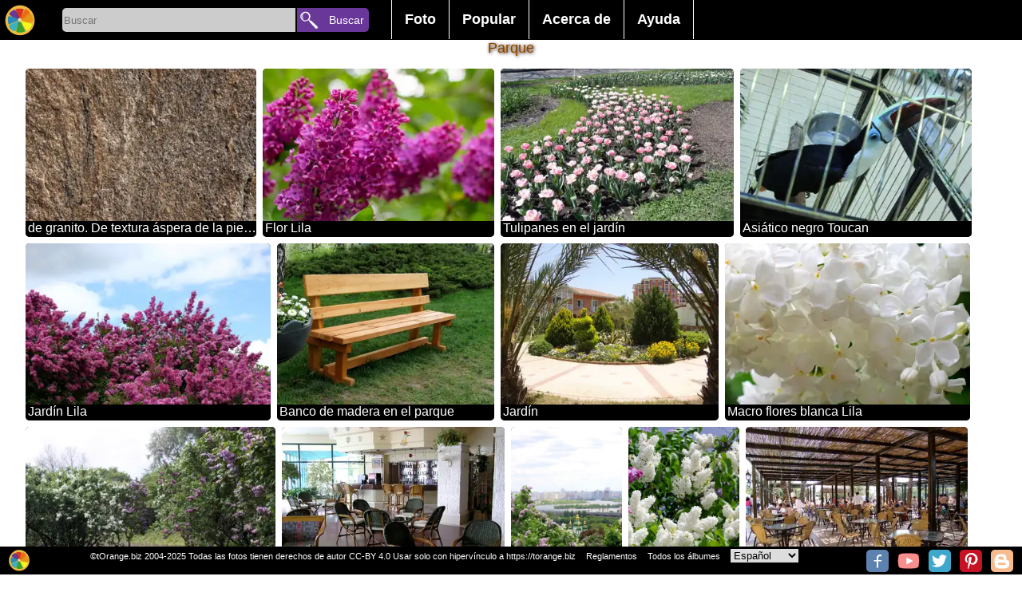

--- FILE ---
content_type: text/html; charset=UTF-8
request_url: https://torange.biz/es/park
body_size: 14807
content:
<!DOCTYPE html>
<html lang="es">
<head>
<meta charset="utf-8">
<title>2033+ Parque Gratis imágenes, dibujos y fotos</title>
<meta name="description" content="Parque 2033+ Banco de imagen tOrange ofrece fotos gratis de la sección: Parque Página 1 con  50  en calidad HD. Todavía tenemos fotos más de 100.000  gratuitas, así como fondos, texturas, fondos de escritorio, tarjetas, gráficos y telones de fondo a una variedad de temas disponibles para el uso comercial!"/>
   
<link rel="alternate" href="https://torange.biz/park" hreflang="en"  />
<link rel="alternate" href="https://torange.biz/de/park" hreflang="de"  />
<link rel="alternate" href="https://torange.biz/fr/park" hreflang="fr"  />
<link rel="alternate" href="https://torange.biz/it/park" hreflang="it"  />
<link rel="alternate" href="https://torange.biz/es/park" hreflang="es"  />
<link rel="alternate" href="https://torange.biz/pt/park" hreflang="pt"  />
<link rel="alternate" href="https://torange.biz/jp/park" hreflang="ja"  />
<link rel="alternate" href="https://torange.biz/ua/park" hreflang="uk"  />

<link rel="canonical" href="https://torange.biz/es/park"/>
<!-- Google AdSense -->
<link rel="dns-prefetch" href="//adservice.google.com">
<link rel="dns-prefetch" href="//pagead2.googlesyndication.com">
<link rel="dns-prefetch" href="//tpc.googlesyndication.com">
<link rel="dns-prefetch" href="//googleads.g.doubleclick.net">
<link rel="dns-prefetch" href="//www.googletagservices.com">
<link rel="dns-prefetch" href="//fonts.googleapis.com">
<link rel="dns-prefetch" href="//www.gstatic.com">
<link rel="dns-prefetch" href="//www.google.com">
<link rel="dns-prefetch" href="//fonts.gstatic.com">

<script async src="https://pagead2.googlesyndication.com/pagead/js/adsbygoogle.js?client=ca-pub-2670311293533312"
     crossorigin="anonymous"></script>



<link rel="copyright" href="/es/Rules.html" />
<meta name="author" content="tOrange.biz" />
<meta property="og:image" content="https://torange.biz/i/logo160.png" id="pageico"/>
<meta property="og:title" content="2033+ Parque Gratis imágenes, dibujos y fotos" />
<link rel="next" href="/es/park/2">
<meta name="p:domain_verify" content="c638f69f886e6a2e7225a11e76f97f33" />
<meta name="google-site-verification" content="cfrs-S95zE-oYx3Qfba2zdRmoOCVJcsq9IGZwOEOAnw" />
<meta name="viewport" content="width=device-width, initial-scale=1.0">
<style   >



body { font-family: Verdana, sans-serif, Helvetica;  font-display: swap;  margin: 0; border:0;  background-color:#ffffff; font-size: 16px;}

.searchoptions{font-size: 80%;   margin: 9px;    text-align: center;}
.searchoptions a{border: 1px solid #000;    padding: 3px;    border-radius: 3px;    margin: 3px;}
.searchoptions a:hover , .searchoptions a:visited:hover  {    background-color: #f7f2f2;}

a:hover, a:visited:hover  {  color: #823f11; } 
a {color: #823f11; text-decoration : none;   }
.noselect {
  -webkit-touch-callout: none; /* iOS Safari */
    -webkit-user-select: none; /* Safari */
     -khtml-user-select: none; /* Konqueror HTML */
       -moz-user-select: none; /* Firefox */
        -ms-user-select: none; /* Internet Explorer/Edge */
            user-select: none; /* Non-prefixed version, currently
                              supported by Chrome and Opera */
}
.place{ width:100%;z-index:90; position: relative; top:35px;}
.placein {text-align:center; width:1000px; z-index:90;padding-bottom:3px; padding-top:3px;  margin:0 auto; }
.placein h1 {color: #823f11; font-size:18px;    padding: 0% 1% 0% 1%; 
font-weight: normal; text-shadow:0px 0px 0 rgb(255,202,0),1px 1px 4px rgb(35,-58,-198),0px 0px 3px rgba(0,0,0,.2);}
.placemain{ width:95%;      max-width: 1400px; z-index:90; border-radius:0px; margin:0 auto; background-color:#ffffff;  border:0px #cccccc solid; }
.mainplace{text-align:center; width:100%; padding:1px;}
h2 {   display: inline;  font-size: 120%;  margin-top: 0.83em;  margin-bottom: 0.83em;  margin-left: 0;  margin-right: 0;  font-weight: bold;}

#toppages{max-width: 1400px;padding-bottom: 30px;}
input, textarea, select, button {
margin: 0;border:none;
  -webkit-box-sizing: border-box; /* For legacy WebKit based browsers */
     -moz-box-sizing: border-box; /* For legacy (Firefox <29) Gecko based browsers */
          box-sizing: border-box;
}

#gallery,#galleryfx {
font-size: 0;    display: block;
    list-style-type: none;
    -webkit-margin-before: 0px;
    -webkit-margin-after: 0px;
    -webkit-margin-start: 0px;
    -webkit-margin-end: 0px;
    -webkit-padding-start: 0px;
}
#gallery li, #galleryfx li {font-size: 10px;}  
#gallery,#galleryfx {padding:0px;text-align: center;}
#gallery li,#galleryfx li{padding:0px;overflow: hidden;border: 0px inset rgba(0,0,0,.06);margin:3px; position:relative;display:inline-block;
width: 260px; height: 200px; transform: translate(0px, 0px);    max-width: 700px;}
#gallery li .iwrap ,#galleryfx  li .iwrap  {width:100%;height:100%;}
#gallery li .iwrap img,#galleryfx  li .iwrap img {width:100%;height:100%;left:-1%;}
#gallery li .overlay,#galleryfx li .overlay {position: absolute; width:100%; height:100%;   z-index: 5;    left: 0;    top: 0;    color: #FFF;opacity:0;}
#gallery li:hover .overlay,#galleryfx li:hover .overlay{position: absolute; width:100%; height:100%;   z-index: 5;    left: 0;    top: 0;    color: #FFF;opacity:1;}
#gallery li .overlay a,#galleryfx li .overlay a{
background: linear-gradient(to top, rgba(100,100,100,0), rgba(100,100,100,0), rgba(0,0,0,1));
position: absolute; width:100%; height:100%;   z-index: 5;    left: 0;    top: 0;    color: #FFF;}
#gallery li .overlay .bline,#galleryfx li .overlay .bline{position: absolute;text-align:left; width:96%;    z-index: 6;    right: 2%;    bottom: 4%;    color: #FFF;}
#gallery li .overlay .description,#galleryfx li .overlay .description{position: absolute; width:96%;    z-index: 6;    left: 2%;   top: 2%;    color: #FFF;}
#gallery a[data-anker="1"]{position:relative;display:none;width:0px;height:0px;border:0;    vertical-align: top;}
#gallery a[data-anker="1"] i{position: absolute;  min-width: 25px;    min-height: 25px;    background-color: #4CAF50;
margin-left: 10px;  z-index:99; border-radius: 10px;    top: -5px;    border-bottom-left-radius: 0px;
color: #fff;    font-size: 20px;padding: 5px;padding-top: 20px;    font-size: 20px;    text-align: left;    opacity: 0.8;}
#galleryfx{margin: 0;  padding: 0;  white-space: nowrap;width: 100%; /*height: ; */ overflow-y: hidden; overflow-x: auto;  background-color: #fff;}
#galleryfx li{width: unset;}
#galleryfx  li .iwrap img {width: unset;max-height:180px;}
.pagination {display: flex; width:80%; margin:auto; }
.pagination a, .pagination b {color: black;  float: left;  padding: 8px 16px;    text-decoration: none;    transition: background-color .3s;   
border: 1px solid #d1f1f5;    margin: 0 4px; text-align: center;    flex-wrap: nowrap;    width: 100%;}
.pagination a.active {    background-color: #4CAF50;    color: white;    border: 1px solid #4CAF50;}
.pagination a:hover:not(.active) {background-color: #ddd;}
.pagination a[href^="#"]{background-color: #eb6b11;}

#footerline{    display: flex; position: fixed; bottom: 0px;   right: 0px; height:32px; width:100%;     z-index: 99;     border: none;     outline: none;     background-color: black; 
color: white;       font-size: 11px; padding-top:3px;text-align: right; padding-right:0px;}
#footerline > div{width:100%; text-align:center;}
#footerline  a,#footerline  span{margin-left:10px;color: #fff;}
#topmenu{background-color:#000;height: 50px;    width: 100%;    text-align: center;    z-index: 98;    position: fixed;display: flex;}
.botlogo{height:28px; min-width:28px;    background-size: 28px;}
.botsocimg{margin:1px; margin-left:6px; height:28px; min-width:28px;  background-size: 28px; border-radius: 5px;}
.hidebotsocimg  {display:none;float:left; margin:0px!important; height:14px; min-width:14px;  background-size: 14px;}
#hidebotsocimg{max-width:40px;}
.modsocimg{display:inline-block;margin:1px; margin-left:16px; height:58px; min-width:58px;  background-size: 58px; border-radius: 5px;}
#topmenu a,#topmenu button,#topmenu input{ text-align: center;    flex-wrap: nowrap;}
#toplogo{display: block;z-index: 99;border: none;cursor: pointer; width:50px;height:50px;min-width:50px;background-repeat: no-repeat; background-position: center;    background-size: 40px;}
.torange_crop_line_menu_small {  background-image: url("data:image/svg+xml;charset=utf8,%3Csvg version='1' xmlns='http://www.w3.org/2000/svg' xmlns:xlink='http://www.w3.org/1999/xlink' width='50' height='50'%3E%3Cpolyline fill='none' stroke='%23FFF' stroke-width='4' stroke-miterlimit='10' points='25.324,36.577 19.345,33.471 25.163,43.508 9.432,43.574 42.466,43.437 25.163,43.508 31.523,33.999 25.324,36.577 25.368,4.429'/%3E%3C/svg%3E");}
#submenu{width:450px;color:#fff; text-align: center;    flex-wrap: nowrap;        font-size: 18px;    font-weight: bold;    margin-top: 0px;    padding-left: 20px;}
#submenu ul {    list-style-type: none;    margin: 0;    padding: 0;    overflow: hidden;    background-color: #000;}
#submenu li {    float: left;border-left: 1px #fff solid;}
#submenu li:last-child{border-right: 1px #fff solid; }
#submenu li a, #submenu .dropbtn {    display: inline-block;    color: white;    text-align: center;    padding: 14px 16px;    text-decoration: none;}
#submenu i a:hover, #submenu .dropdown:hover #submenu .dropbtn {    background-color: red;}
#submenu li.dropdown {    display: inline-block;}
#submenu .dropdown-content {    display: none;    position: absolute;    background-color: #f9f9f9;    min-width: 160px;    box-shadow: 0px 8px 16px 0px rgba(0,0,0,0.2);    z-index: 1;}
#submenu .dropdown-content a ,#submenu .dropdown-content span {    color: black;    padding: 12px 16px;    text-decoration: none;    display: block;    text-align: left;cursor: pointer;}
#submenu .dropdown-content a:hover {background-color: #f1f1f1}
#submenu .dropdown:hover .dropdown-content {    display: block; }
#SearchLine{width:400px; min-width:300px; color:#fff; text-align: center;    flex-wrap: nowrap;        font-size: 18px;    font-weight: bold;    margin-top: 0px;    padding-left: 20px;}
#SearchBox{display: inline-block;width:292px;height:30px;background-color:#cccccc; text-align: left!important;  border-color: inherit;  
-webkit-box-shadow: none;
  box-shadow: none; outline:none;border-top-left-radius: 5px;
    border-bottom-left-radius: 5px;vertical-align: text-top;
margin-top: 10px;
 }
#searchbutton{display: inline-block;z-index: 99;border: none;cursor: pointer; width:90px;height:30px;
background-color: #693699;    font-size: 14px; color:#fff;border-top-right-radius: 5px;    border-bottom-right-radius: 5px;margin-top: 10px; padding-left:22px;    margin-left: -3px;text-align: right!important;}
#livesearch{max-width:300px;  min-width:250px; position: absolute;      border: 0px solid #39b4c2;     margin-left: 5px;    margin-top: -1px; background-color: #fff;max-height: 400px;    overflow-y: scroll;}
#livesearch a{    color: black;    padding: 6px 6px;    text-decoration: none;    display: block;    text-align: left;border-bottom: 1px solid #39b4c2;}
#livesearch .tag{font-size:130%;font-weight: bold;}
#livesearch .gallery{font-size:100%;font-weight: bold;}
.ani{transition: all 0.5s ease; }
.anirotate{-webkit-animation:spin 4s linear infinite;
    -moz-animation:spin 4s linear infinite;
    animation:spin 4s linear infinite;
}
@-moz-keyframes spin { 100% { -moz-transform: rotate(360deg); } }
@-webkit-keyframes spin { 100% { -webkit-transform: rotate(360deg); } }
@keyframes spin { 100% { -webkit-transform: rotate(360deg); transform:rotate(360deg); } }

.modal {
display: none; position: fixed;z-index: 101; 
padding-top: 100px;left: 0;top: 0;width: 100%; height:100%; overflow: hidden; background-color: rgb(0,0,0); background-color: rgba(0,0,0,0.4); 
}
.modal-content {    background-color: #fefefe;    margin: auto;    padding: 20px;    border: 1px solid #888;    width: 80%;
max-height: calc(100% - 150px); overflow:auto;position: relative;
}
.modal .close {    color: #aaaaaa;    float: right;    font-size: 28px;    font-weight: bold;}
.modal .close:hover, .modal .close:focus {    color: #000;    text-decoration: none;    cursor: pointer;}
.modal .cBtn {    display: block;     position: absolute;       top: -8px;    right: 13px;     z-index: 99;     border: none;     outline: none;     background-color:#33a329; 
color: white;     cursor: pointer; width:50px;height:50px;        border-radius: 10px;     font-size: 18px; 
background-repeat: no-repeat; background-position: center;
}
#down,#downbig{  border:1px #000000 solid;border-radius:5px;font-size:20px; color:#fff; padding:10px; margin:10px; background-color:#2a5ead; width:85%;  margin:0 auto; cursor: pointer;}
.scrollul {margin: 0;  padding: 0;  white-space: nowrap;width: 100%; height:100px ;  overflow-y: hidden; overflow-x: auto;  background-color: #fff;}
.scrollul .scrollli{width: unset;}
.scrollul  .scrollli .iwrap img {width: unset;max-height:180px;}
.scrollul {padding:0px;text-align: center;}
.scrollul .scrollli{padding:0px;overflow: hidden;border: 0px inset rgba(0,0,0,.06);margin:3px; position:relative;display:inline-block;
vertical-align: -webkit-baseline-middle;    
}

.scrollbut1 {font-size: 22px; text-align: center; width: 30px; height: 30px;  border-radius: 50px; position: absolute;    top: 17px;    left: 8px;cursor: pointer;
    border: 1px solid #ffffff;      background-color: #003aff91;    color: #edff00;
}
.scrollbut2 {font-size: 22px;    text-align: center;    width: 30px;    height: 30px;  border-radius: 50px;     position: absolute;    top: 17px;    right: 8px;cursor: pointer;
    border: 1px solid #ffffff;      background-color: #003aff91;    color: #edff00;
} 
#rightcontent{margin:0px auto;}

.sharebtn{height: 40px;    width: 95px;    display: inline-block;    font-size: 92%;    padding-left: 42px;    background-size: 40px;    border: 1px solid #ccc; margin: 0px;}




.mainplace div {border:0px solid #f00!important}
#mainflex{display: flex; flex-wrap: wrap; align-content: space-between; -webkit-justify-content: center; /* Safari */ justify-content: center;}
#mainimgdiv {min-width:350px;flex-wrap: nowrap; position:relative; width:calc(100% - 360px);;margin-top: 0px;    max-width: 800px; }
#rightcontent{min-width:350px; max-width:350px;  flex-wrap: nowrap; height: auto !important;}
#mainphoto, #mainimgcont{    min-height: 236px;}
#mainimgcont{     margin-top: 7px;    margin-bottom: 7px; position:relative; width:100%; /*min-height: 300px; */}
.mainimg{width:100%; /* max-height:100%;*/ height: fit-content;
background-image: linear-gradient(45deg, #808080 25%, transparent 25%), linear-gradient(-45deg, #808080 25%, transparent 25%), linear-gradient(45deg, transparent 75%, #808080 75%), linear-gradient(-45deg, transparent 75%, #808080 75%);
background-size: 20px 20px; background-position: 0 0, 0 10px, 10px -10px, -10px 0px;
}
#main_fx_right{width:100%; font-size:80%; text-align:center;}
#main_fx_right img{/*max-height:150px;*/ display:block;    margin: 0px auto; text-align:center;}
#mainimgdiv .overlay {

position: absolute; width:100%; height:100%;   z-index: 5;    left: 0;    top: 0;    color: #FFF;opacity:1;}
#mainimgdiv:hover .overlay {position: absolute; width:100%; height:100%;   z-index: 5;    left: 0;    top: 0;    color: #FFF;opacity:1;}
#mainimgd2iv .overlay > a{background: linear-gradient(to top, rgba(100,100,100,0), rgba(100,100,100,0), rgba(0,0,0,1));
position: absolute; width:100%; height:100%;   z-index: 5;    left: 0;    top: 0;    color: #FFF;}
#mainimgdiv .overlay .bline{position: absolute;text-align:left; width:96%;    z-index: 6;    right: 2%;    bottom: 4%;    color: #FFF;}
#mainimgdiv .overlay .description{position: absolute; width:96%;  font-size:120%;  z-index: 6;    left: 2%;      /* margin-block-start: 0em;
margin-block-end: 0em; */   top: 0px;   background-color: #fff;   color: #000;  opacity: 0.7;    border-radius: 0px 0px 28px  28px;    font-weight: normal;}
#scrollmealbums{  margin: 0;  padding: 0;  white-space: nowrap;width: 100%; height: 335px;  overflow-y: hidden; overflow-x: auto;  background-color: #fff;}
#scrollmealbums li{ display: inline;   width:100px; height: 320px; position: relative; text-align:center; top: 5px;     color: #fff;    font-weight: bold;}
#scrollmetag {margin: 0;  padding: 0;  white-space: nowrap; width: 100%; height: 88px;  overflow-y: hidden; overflow-x: auto;  background-color: #fff;}
#scrollmetag li{display: inline;  width: 150px;  height: 80px; position: relative; text-align:center;    border: 1px solid #ff0000;    padding: 15px;    border-radius: 5px;    margin: 10px; top: 23px;    color: #fff;    font-weight: bold; opacity:0.6;}
#scrollmetag li:hover  { opacity:1;}

 #scrollmenear {margin: 0;  padding: 0;  white-space: nowrap; width: 100%;   overflow-y: hidden; overflow-x: auto;  background-color: #fff;}
 #scrollmenear li {display: inline; padding: 15px;  position: relative; text-align:center;   }
 #scrollmenear li:hover { opacity:1;}


#mainimgdiv .overlay .btnlineL {position: absolute; z-index: 6;    right: 0px;    left: 0%;    color: #FFF; width:50px;}

#mainimgdiv .overlay .btnline {position: absolute; z-index: 6;    right: 0px;    top: 0%;    color: #FFF; }
#mainimgdiv .overlay .btnline span, #mainimgdiv .overlay .btnline a,  #mainimgdiv .overlay .btnlineL span {width:40px; cursor: pointer; height:40px; display:block; opacity:0.7;margin:6px;    background-position: center;    background-size: 40px; }
#mainimgdiv .overlay .btnline a:hover, #mainimgdiv .overlay .btnlineL a:hover{ opacity:0.9;}
#HD_download_button { display:block; cursor: pointer; border:0px #000000 solid;border-radius:4px;font-size:14px; /*position:absolute;*/
color:#fff; padding-top:5px; padding-bottom:5px;  background-color:#b01a40;
 bottom:0px; right:0px; width:100%;  margin:0 auto; cursor: pointer; margin-top:5px;  }
.modal  .bigimg{width:100%; min-width:1000px;}
.modal #downloadblock{position:relative; background-color:#eee;width:89%;/*height:100px;*/border:1px solid #eee; float:left;margin-left:21px; margin-top:20px;background-repeat: no-repeat;   text-align: center; }
.modal #downloadblock button{border: 1px #000000 solid;    border-radius: 4px;    font-size: 20px;    color: #fff;    padding: 10px;    margin: 10px;    background-color: #02af3d;   /* width: 100%; */   margin: 0 auto;    cursor: pointer;}
.modal #downloadblock .morefx{background-color: #0227af;margin-top:21px;   }
.modal button{border: 1px #000000 solid;    border-radius: 4px;    font-size: 20px;    color: #fff;    padding: 10px;    margin: 10px;    background-color: #02af3d;      cursor: pointer;}
.modal button:disabled{opacity:0.5;}
.modal #downloadblock #downloadblockmusthave{    background-color: #82c784; margin-left: 5px;}
.modal #ModalContent{max-width:600px; margin:auto;     margin-top: 20px;}
.modal select {
   -webkit-border-radius: 2px;
   -webkit-box-shadow: 0px 1px 3px rgba(0, 0, 0, 0.1);
   -webkit-padding-end: 20px;
   -webkit-padding-start: 2px;
   -webkit-user-select: none;
   border: 1px solid #AAA;   color: #555;  margin: 20px;   overflow: hidden;   padding: 5px 10px;   text-overflow: ellipsis;   white-space: nowrap;   width: 150px;}
.modal select:disabled{opacity:0.5;}
#divscrollmetag {height: 67px;  overflow-y: hidden; position: relative; text-align: center;}

#upBtn {background-size: 40px;width:20px;height:20px;}
#toplogin{ display: block;z-index: 99;border: none;cursor: pointer; width:50px;height:50px;min-width:50px;}
#searchbutton{display: inline-block;z-index: 99;border: none;cursor: pointer; width:90px;height:30px;vertical-align: text-top; 
font-size: 14px; color:#fff; border-top-right-radius: 5px; border-bottom-right-radius: 5px;margin-top: 10px; padding-left:22px; margin-left: -3px;text-align: right!important;}

#liveModal >div {padding: 10px; } 

picture > svg {width:100%;    height: auto;}

#divscrollmenear{display:none;height: 123px;position: relative;}
#divscrollmenear img {height:100px;}

@media (max-width:960px) { 
body {font-size:13px}
#SearchLine{width:100%!important ;padding-left: 0px;min-width: 215px;}
#SearchBox {    width: calc(100% - 155px);}
#searchbutton{width:100px;     overflow: hidden; }
.placein{width:100%}
.botsocimg{display:none;}
.hidebotsocimg{display:block;}
#down,#downbig{  width:100%; padding:0px; padding-top:5px; padding-bottom:5px;margin-top:5px;}
#submenu {transition: all 0.5s ease; 
width:50px;min-width:50px;   background-image: url("data:image/svg+xml;charset=utf8,%3Csvg version='1' xmlns='http://www.w3.org/2000/svg' xmlns:xlink='http://www.w3.org/1999/xlink' width='50' height='50'%3E%3Crect fill='%233E0482' width='50' height='50'/%3E%3Cpath fill-rule='evenodd' clip-rule='evenodd' fill='%23FFF' d='M43 14c0 2-1 3-3 3H10c-2 0-3-1-3-3 0-1 1-2 3-2h30c2 0 3 1 3 2zm0 11c0 2-1 3-3 3H10c-2 0-3-1-3-3 0-1 1-3 3-3h30c2 0 3 2 3 3zm0 11c0 2-1 3-3 3H10c-2 0-3-1-3-3 0-1 1-3 3-3h30c2 0 3 2 3 3z'/%3E%3C/svg%3E");
background-repeat: no-repeat; 
background-position: center;
background-size: 40px;     padding-left: 0px;
background-color: #000;max-height: 400px;    
}
#submenu li a, #submenu .dropbtn {display:none;}
#submenu:hover   {display:block;width:300px;height:350px;margin-left: -349px;margin-top:0px; overflow-y: scroll;}
#submenu:hover li a{display:block;}
#submenu:hover .dropdown-content { display: block; position:relative;}
#submenu:hover  ul{background-color: #e0d2d2;}
#submenu:hover li.dropdown {width: 260px;}
#livesearch{position:relative; margin-left: 30px;    width: calc(100% - 165px);max-width:unset;}

#mainimgdiv {min-width:350px;flex-wrap: nowrap; position:relative; width:100%}
#rightcontent{ max-width:unset; }
.modal {padding-top:20px;}


.placein h1 {font-size: 14px;padding-top:1%}
#divscrollmetag{height: 48px;}
#scrollmetag {height: 48px;}
#scrollmetag li {padding: 6px;top: 12px;}

#divscrollmenear{display:none;height: 73px;position: relative;}
#divscrollmenear img {height:70px;}

 #scrollmenear{height: 70px;}
 #scrollmenear li{padding: 6px;top: 0px;}
.scrollbut1,.scrollbut2{display:none;}

}


@media (max-width:1060px) { .placemain{width:95%;} }

@media (max-width:640px) { 
.pagination{width:80%;}
.pagination b{display:none;}
.pagination a{margin:0px;padding: 8px 2px;border-radius: 6px;}
.searchoptions a{display:block;}
}

@media (max-width:460px) { 
#SearchBox {    width: calc(100% - 45px);}
#searchbutton{width:30px;     overflow: hidden; margin-left:0px; font-size:0px;}
#livesearch{position:relative; margin-left: -80px;    width: 150%; margin-top:10px;max-width:unset;}
#gallery li .overlay,#galleryfx li .overlay{position: absolute; width:100%; height:100%;   z-index: 5;    left: 0;    top: 0;    color: #FFF;opacity:0.5; font-size:105%; }
#gallery li ,#galleryfx li{padding-bottom: 20px;/*width: 150px;height: unset;*/}
#gallery li .iwrap, #galleryfx li .iwrap {padding-top: 20px;}
#gallery li .overlay .description, #galleryfx li .overlay .description {height: 20px;    overflow: hidden;    font-size: 12px; text-overflow: ellipsis; white-space: nowrap;}
#gallery li .overlay .bline ,#galleryfx li .overlay .bline{opacity:0.5;}
#footerline {height:55px;}
#main_fx_right img{max-height:unset; display:block;    margin: 0px auto; text-align:center;}
#HD_download_butt3on { padding-top:25px; padding-bottom:25px;}
#divscrollmet3ag { margin: 17px;}
}

@media (max-width:350px) { 
#SearchLine {min-width: 170px;}
#gallery li .overlay,#galleryfx li .overlay{position: absolute; width:100%; height:100%;   z-index: 5;    left: 0;    top: 0;    color: #FFF;opacity:1;font-size:120%}
#footerline {height:47px;}
.placemain{width:100%;}
#divscrollmetag {width:102%;}
#footerline {font-size:70%;height:39px!important;}

}

/*2020*/
#gallery >.m {  display: flex;  width: 100%;  flex-flow: row wrap;  margin-left: -8px;   counter-reset: brick;  }
#gallery > .m> .mb { overflow: hidden;  border-radius: 5px;  margin: 0 0 8px 8px;  background-color: #333;  color: white;  position: relative;    flex: auto;  height: 250px;  min-width: 150px; padding-bottom: 18px;}
#gallery > .m > .mb  img {  object-fit: cover;  width: 100%;  height: 100%;}

#gallery > .m> .mb{max-width:600px;}
#gallery > .m> .mb:last-child{max-width:400px;}


#gallery >.m > .mb .overlay {
    position: absolute;
    width: 100%;
    height: 100%;
    z-index: 5;
    left: 0;
    top: 0;
    color: #FFF;

}
#gallery >.m > .mb .overlay a{  
    position: absolute;
    width: 100%;
    height: 100%;
    z-index: 5;
    left: 0;
    top: 0;
    color: #FFF;}
#gallery >.m > .mb .overlay a .description{
position: absolute;
    width: 100%;
    z-index: 6;
    padding-left:3px;
    background-color:#000;
    left: 0%;
        color: #FFF;
height: 20px;
    overflow: hidden;
    font-size: 16px;
    text-overflow: ellipsis;
    white-space: nowrap;
bottom: 0%;
    text-align: left;
}

.btn_3dcard_edit::before , .btn_3dcard::before{
 content: " ";
display: block;

    background-image: url(/i/ani.gif);
    background-position: center;
    background-repeat: no-repeat;
    position: absolute;
    width: 260px;
    height: 200px;
    left: -300px;
    background-size: contain;
}
</style>

<link rel="icon" sizes="any" type="image/svg+xml" href="/i/logo.svg" />
<link rel="icon" sizes="any" type="image/png" href="/favicon.png" />
<link rel="stylesheet" href="/css/torange_bg.css?v=2005"  type="text/css"  media="print" onload="this.media='all'">
<!--script defer src="/js/top.js?v=2020"></script-->
<script>
function showResult(str) {
    if (str.length == 0) {
        document.getElementById("livesearch").innerHTML = '';
        document.getElementById("livesearch").style.border = "0px";
        return;
    }
    if (window.XMLHttpRequest) {
        xmlhttp = new XMLHttpRequest();
    } else {
        xmlhttp = new ActiveXObject("Microsoft.XMLHTTP");
    }
    xmlhttp.onreadystatechange = function() {
        if (this.readyState == 4 && this.status == 200) {
            document.getElementById("livesearch").innerHTML = this.responseText;
            document.getElementById("livesearch").style.border = "1px solid #A5ACB2";
        }
    }
    xmlhttp.open("GET", "/livesearch.php?l=" + id_cur_lang + "&q=" + str, true);
    xmlhttp.send();
}

function showModal(str, parm='') {
    var modal = document.getElementById('Modal');
    modal.style.display = 'block';
    if (str == 'shareorig') {
        document.getElementById('modalcontentfirst').style.width = '305px';
    }

    if (str == 'morefx') {
        document.getElementById('modalcontentfirst').style.width = '90%';
    }

    if (str == 'moreaddfx') {
        document.getElementById('modalcontentfirst').style.width = '90%';
    }

    if (str == 'downloadfx') {
          document.getElementById('liveModal').innerHTML='<div>'+langtext198+'</div><div>'+langtext198+'</div><iframe src="/captcha.php?p='+parm+'&l='+id_cur_lang+'" scrolling="no" style="border:none;width:300px;height:350px;margin-left: calc(50% - 150px);"></iframe>';  
    }

    if (str.length == 0) {
        document.getElementById('liveModal').innerHTML = '';
        document.getElementById('liveModal').style.border = '0px';
        return;
    }
    if (window.XMLHttpRequest) {
        xmlhttp = new XMLHttpRequest();
    } else {
        xmlhttp = new ActiveXObject('Microsoft.XMLHTTP');
    }
    xmlhttp.onreadystatechange = function() {
        if (this.readyState == 4 && this.status == 200) {
            if (str == 'musthave') {} else {
                document.getElementById('liveModal').innerHTML = this.responseText;
            }
        }
    }
    xmlhttp.open('GET', '/modal.php?l=' + id_cur_lang + '&q=' + str + '&p=' + parm, true);
    xmlhttp.send();
}

function scrolldiv(c, d='scrollme1') {
    var d = document.getElementById(d);
    if (c == '+') {
        d.scrollBy(250, 0);
    }
    if (c == '-') {
        d.scrollBy(-250, 0);
    }
}

var scrollPageArray = [];
function scrollcontrol(id, cfx=0) {
    var d = document.getElementById(id);
    var maxScrollLeft = d.scrollWidth - d.clientWidth;
    if (d.scrollLeft > (maxScrollLeft - 10)) {
        if (!scrollPageArray[id]) {
            scrollPageArray[id] = 0;
        }
        scrollPageArray[id]++;
        loadNextPageContent(id, cfx);
    }
}

function loadNextPageContent(id, cfx=0) {
    if (window.XMLHttpRequest) {
        xmlhttp = new XMLHttpRequest();
    } else {
        xmlhttp = new ActiveXObject('Microsoft.XMLHTTP');
    }
    xmlhttp.onreadystatechange = function() {
        if (this.readyState == 4 && this.status == 200) {
            document.getElementById(id).innerHTML += this.responseText;
        }
    }
    xmlhttp.open('GET', '/loadaddcontent.php?l=' + id_cur_lang + '&id=' + idorig + '&frame=' + id + '&cfx=' + cfx + '&p=' + scrollPageArray[id], true);
    xmlhttp.send();
}

function startsearch(l) {
    var s = document.getElementById('SearchBox').value;
    if (s.length > 0) {
        if (l == '') {
            location.href = '/search/' + s;
        } else {
            location.href = '/' + l + '/search/' + s;
        }
    }
}

function swithfolders(l, c=0) {
    //alert(l);
    var e = document.getElementById(l).querySelectorAll('li[data-show]');
    var et = document.getElementById('tabs').querySelectorAll('li');
    console.log(et);
    for (var n = 0; n < e.length; n++) {
        if (n == c - 1) {
            e[n].dataset.show = 1;
            et[n].classList.add('sel');
        } else {
            e[n].dataset.show = 0;
            et[n].classList.remove('sel');

        }
    }
}

</script>
<meta name="viewport" content="width=device-width, initial-scale=1">
</head>
<body id="body"  >
<script >
var id_cur_lang="6";
var langtext198="Espera, tu imagen se está preparando para su descarga. <br> Por favor, no cierres esta página. <br> Nos ayudarás mucho si describes esta imagen. <br> ¡Atención! Generar una imagen de calidad requiere una gran cantidad de recursos de servidor. Dependiendo de la complejidad de los efectos, la generación puede tomar hasta 10 minutos. <br> Puede ayudarnos con dinero para un nuevo servidor comprando nuestra foto, o simplemente contando sobre nuestro banco de fotos gratuito en las redes sociales. <br>";
var langtext201="Si la imagen con su efecto no se carga, o si ha cerrado esta página, puede encontrar su efecto en la página: <a href=/es/search/Free-picture-effects-online> New effects </a>";
</script>
<div id="topmenu">
<a href="/es" title="Banco de fotos gratis torange.biz"  id="toplogo" class="logoimg"></a>
<div id="SearchLine">
<input type="search" placeholder="Buscar" id="SearchBox" AUTOCOMPLETE="off" onkeyup="showResult(this.value)" />
<button id="searchbutton"  onclick="startsearch('es');">Buscar</button>
<div id="livesearch"></div>
</div>
<div id="submenu">
<ul><li class="dropdown"><a href="javascript:void(0)" class="dropbtn">Foto</a>
<div class="dropdown-content"><a href="/es/search/Free-picture-effects-online" >Nuevos efectos</a><a href="/es/search/Customizable-free-editable-templates" >Imágenes personalizadas</a><a href="/es/search/List-all-albooms">Todos los álbumes</a><a href="/es/search/birthday">Happy Birthday</a><a href="/es/search/2026">2026</a><a href="/es/gallery/new-photos">Nuevas fotos</a><a href="/es/gallery/desktop-wallpaper">Fondo de pantalla</a><a href="/es/gallery/beautiful-sky">Bonito cielo</a><a href="/es/gallery/textures">Texturas</a></div>
</li><li class="dropdown"><a href="javascript:void(0)" class="dropbtn">Popular</a>
<div class="dropdown-content"><a href="/es/search/Popular-picture-effects-online" >Efectos</a><a href="/es/food">Comida</a><a href="/es/animal">Animal</a><a href="/es/flower">Flor</a><a href="/es/transport">Transporte</a><a href="/es/christmas">Navidad</a><a href="/es/easter">Pascua</a><a href="/es/money">Dinero</a><a href="/es/pattern">Patrón</a><a href="/es/sunset">La puesta del sol</a><a href="/es/halloween">Víspera de Todos los Santos</a></div>
</li><li class="dropdown">
<a href="javascript:void(0)" class="dropbtn">Acerca de</a>
<div class="dropdown-content"><a href="/es/Rules.html" >Reglamentos</a><a href="/faq.html" >FAQ</a><a href="/es/Contacts.html" >Contactos</a><a href="/es/Comments.html" >Comentarios</a></div>
</li><li class="dropdown">
<a href="javascript:void(0)" class="dropbtn">Ayuda</a>
<div class="dropdown-content">
<span class="h2" onclick="window.open('https://www.shutterstock.com/g/Valdemar Fishmen?rid=163573054&utm_medium=email&utm_source=ctrbreferral-t-link'); ">SHUTTERSTOCK</span>
<span class="h2" onclick="window.open('https://ru.123rf.com/profile_fishmenv/#fishmenv');">123RF</span>
<span class="h2" onclick="window.open('https://www.dreamstime.com/Fishmenv_info#res16728500'); ">DREAMSTIME</span>
<span class="h2" onclick="window.open('https://stock.adobe.com/ru/contributor/206577183/Valdemar%20Fishmen'); ">ADOBE STOCK</span>
</div></li></ul>
</div></div>
<div class="place" >
<div  class="placein" id="placein"><h1>Parque</h1> </div>
<div class="placemain"><!--links_tags_scroll-->
<script>
if(document.getElementById('SearchBox').value.length>0){document.getElementById('searchbutton').style.display='block';} 
</script>

<a href="#page_1" onclick="jump('gallery');return false;" id="upBtn"></a>
<div id="pBtn" onclick="ShowBottomPages();" data-open="0"></div>
<!--div id="footerline">&copy; tOrange.biz 2004-2019 Todas las fotos tienen derechos de autor. Use solo con un hipervínculo a https://torange.biz CC-BY 4.0 </div-->

<div class="centertext" > </div>
    
<div id="gallery"><div class="m"> 
<div data-width="4752" data-height="3168"  data-type="thumb" data-page="1" data-onpage="1" class="mb" style="width:300px; height:220px;">
    <div class="iwrap" style=" height:200px;">
        <picture>
        <source srcset="https://torange.biz/photo/1/ICO/texture-stone-rough-rock-cut-granite-1301.webp" type="image/webp">
        <source srcset="https://torange.biz/photo/1/ICO/texture-stone-rough-rock-cut-granite-1301.jpg" type="image/jpeg">
	<img src="https://torange.biz/photo/1/ICO/texture-stone-rough-rock-cut-granite-1301.jpg" alt=" de granito. De textura áspera de la piedra en bruto  №1301"  width="300" height="200">
        </picture>
    </div>
	<div class="overlay">
            <a href="/es/granite-rough-texture-rough-stone-1301" title=" de granito. De textura áspera de la piedra en bruto  №1301">
		<div class="description"> de granito. De textura áspera de la piedra en bruto 
        	</div>
    	    </a>
		<div class="bline">
		    <div >#1301 
		    </div>
	        </div>
        </div>
</div>
<div data-width="3082" data-height="2054"  data-type="thumb" data-page="1" data-onpage="2" class="mb" style="width:301px; height:220px;">
    <div class="iwrap" style=" height:200px;">
        <picture>
        <source srcset="https://torange.biz/photo/37/ICO/lilac-desktop-wallpaper-blooming-37374.webp" type="image/webp">
        <source srcset="https://torange.biz/photo/37/ICO/lilac-desktop-wallpaper-blooming-37374.jpg" type="image/jpeg">
	<img src="https://torange.biz/photo/37/ICO/lilac-desktop-wallpaper-blooming-37374.jpg" alt="Flor Lila №37374"  width="301" height="200">
        </picture>
    </div>
	<div class="overlay">
            <a href="/es/blooming-lilac-37374" title="Flor Lila №37374">
		<div class="description">Flor Lila
        	</div>
    	    </a>
		<div class="bline">
		    <div >#37374 
		    </div>
	        </div>
        </div>
</div>
<div data-width="4320" data-height="2844"  data-type="thumb" data-page="1" data-onpage="3" class="mb" style="width:304px; height:220px;">
    <div class="iwrap" style=" height:200px;">
        <picture>
        <source srcset="https://torange.biz/photo/12/ICO/tulips-tulip-bright-flowerbed-12921.webp" type="image/webp">
        <source srcset="https://torange.biz/photo/12/ICO/tulips-tulip-bright-flowerbed-12921.jpg" type="image/jpeg">
	<img src="https://torange.biz/photo/12/ICO/tulips-tulip-bright-flowerbed-12921.jpg" alt="Tulipanes en el jardín №12921"  width="304" height="200">
        </picture>
    </div>
	<div class="overlay">
            <a href="/es/tulips-flowerbed-12921" title="Tulipanes en el jardín №12921">
		<div class="description">Tulipanes en el jardín
        	</div>
    	    </a>
		<div class="bline">
		    <div >#12921 
		    </div>
	        </div>
        </div>
</div>
<div data-width="4752" data-height="3168"  data-type="thumb" data-page="1" data-onpage="4" class="mb" style="width:300px; height:220px;">
    <div class="iwrap" style=" height:200px;">
        <picture>
        <source srcset="https://torange.biz/photo/10/ICO/toucan-excursion-bird-asiatic-black-10825.webp" type="image/webp">
        <source srcset="https://torange.biz/photo/10/ICO/toucan-excursion-bird-asiatic-black-10825.jpg" type="image/jpeg">
	<img src="https://torange.biz/photo/10/ICO/toucan-excursion-bird-asiatic-black-10825.jpg" alt="Asiático negro  Toucan  №10825" loading="lazy" width="300" height="200">
        </picture>
    </div>
	<div class="overlay">
            <a href="/es/asiatic-black-toucan-10825" title="Asiático negro  Toucan  №10825">
		<div class="description">Asiático negro  Toucan 
        	</div>
    	    </a>
		<div class="bline">
		    <div >#10825 
		    </div>
	        </div>
        </div>
</div>
<div data-width="5184" data-height="3456"  data-type="thumb" data-page="1" data-onpage="5" class="mb" style="width:300px; height:220px;">
    <div class="iwrap" style=" height:200px;">
        <picture>
        <source srcset="https://torange.biz/photo/37/ICO/lilac-against-sky-garden-37561.webp" type="image/webp">
        <source srcset="https://torange.biz/photo/37/ICO/lilac-against-sky-garden-37561.jpg" type="image/jpeg">
	<img src="https://torange.biz/photo/37/ICO/lilac-against-sky-garden-37561.jpg" alt="Jardín Lila №37561" loading="lazy" width="300" height="200">
        </picture>
    </div>
	<div class="overlay">
            <a href="/es/garden-lilac-37561" title="Jardín Lila №37561">
		<div class="description">Jardín Lila
        	</div>
    	    </a>
		<div class="bline">
		    <div >#37561 
		    </div>
	        </div>
        </div>
</div>
<div data-width="3709" data-height="2782"  data-type="thumb" data-page="1" data-onpage="6" class="mb" style="width:267px; height:220px;">
    <div class="iwrap" style=" height:200px;">
        <picture>
        <source srcset="https://torange.biz/photo/31/ICO/furniture-garden-wooden-bench-park-31327.webp" type="image/webp">
        <source srcset="https://torange.biz/photo/31/ICO/furniture-garden-wooden-bench-park-31327.jpg" type="image/jpeg">
	<img src="https://torange.biz/photo/31/ICO/furniture-garden-wooden-bench-park-31327.jpg" alt="Banco de madera en el parque №31327" loading="lazy" width="267" height="200">
        </picture>
    </div>
	<div class="overlay">
            <a href="/es/wooden-bench-park-31327" title="Banco de madera en el parque №31327">
		<div class="description">Banco de madera en el parque
        	</div>
    	    </a>
		<div class="bline">
		    <div >#31327 
		    </div>
	        </div>
        </div>
</div>
<div data-width="3264" data-height="2448"  data-type="thumb" data-page="1" data-onpage="7" class="mb" style="width:267px; height:220px;">
    <div class="iwrap" style=" height:200px;">
        <picture>
        <source srcset="https://torange.biz/photo/8/ICO/bush-topiary-art-garden-8899.webp" type="image/webp">
        <source srcset="https://torange.biz/photo/8/ICO/bush-topiary-art-garden-8899.jpg" type="image/jpeg">
	<img src="https://torange.biz/photo/8/ICO/bush-topiary-art-garden-8899.jpg" alt="Jardín №8899" loading="lazy" width="267" height="200">
        </picture>
    </div>
	<div class="overlay">
            <a href="/es/garden-8899" title="Jardín №8899">
		<div class="description">Jardín
        	</div>
    	    </a>
		<div class="bline">
		    <div >#8899 
		    </div>
	        </div>
        </div>
</div>
<div data-width="2356" data-height="1570"  data-type="thumb" data-page="1" data-onpage="8" class="mb" style="width:301px; height:220px;">
    <div class="iwrap" style=" height:200px;">
        <picture>
        <source srcset="https://torange.biz/photo/37/ICO/lilac-flowers-macro-white-37504.webp" type="image/webp">
        <source srcset="https://torange.biz/photo/37/ICO/lilac-flowers-macro-white-37504.jpg" type="image/jpeg">
	<img src="https://torange.biz/photo/37/ICO/lilac-flowers-macro-white-37504.jpg" alt="Macro flores blanca Lila №37504" loading="lazy" width="301" height="200">
        </picture>
    </div>
	<div class="overlay">
            <a href="/es/macro-flowers-white-lilac-37504" title="Macro flores blanca Lila №37504">
		<div class="description">Macro flores blanca Lila
        	</div>
    	    </a>
		<div class="bline">
		    <div >#37504 
		    </div>
	        </div>
        </div>
</div>
<div data-width="4752" data-height="3168"  data-type="thumb" data-page="1" data-onpage="9" class="mb" style="width:300px; height:220px;">
    <div class="iwrap" style=" height:200px;">
        <picture>
        <source srcset="https://torange.biz/photo/4/ICO/lilac-lilacs-botanical-garden-bushes-4772.webp" type="image/webp">
        <source srcset="https://torange.biz/photo/4/ICO/lilac-lilacs-botanical-garden-bushes-4772.jpg" type="image/jpeg">
	<img src="https://torange.biz/photo/4/ICO/lilac-lilacs-botanical-garden-bushes-4772.jpg" alt="Los arbustos de la lila №4772" loading="lazy" width="300" height="200">
        </picture>
    </div>
	<div class="overlay">
            <a href="/es/lilac-bushes-4772" title="Los arbustos de la lila №4772">
		<div class="description">Los arbustos de la lila
        	</div>
    	    </a>
		<div class="bline">
		    <div >#4772 
		    </div>
	        </div>
        </div>
</div>
<div data-width="2192" data-height="1640"  data-type="thumb" data-page="1" data-onpage="10" class="mb" style="width:268px; height:220px;">
    <div class="iwrap" style=" height:200px;">
        <picture>
        <source srcset="https://torange.biz/photo/21/ICO/furniture-tables-cozy-cafe-21693.webp" type="image/webp">
        <source srcset="https://torange.biz/photo/21/ICO/furniture-tables-cozy-cafe-21693.jpg" type="image/jpeg">
	<img src="https://torange.biz/photo/21/ICO/furniture-tables-cozy-cafe-21693.jpg" alt="Cosy café №21693" loading="lazy" width="268" height="200">
        </picture>
    </div>
	<div class="overlay">
            <a href="/es/cozy-cafe-21693" title="Cosy café №21693">
		<div class="description">Cosy café
        	</div>
    	    </a>
		<div class="bline">
		    <div >#21693 
		    </div>
	        </div>
        </div>
</div>
<div data-width="3456" data-height="5184"  data-type="thumb" data-page="1" data-onpage="11" class="mb" style="width:134px; height:220px;">
    <div class="iwrap" style=" height:200px;">
        <picture>
        <source srcset="https://torange.biz/photo/37/ICO/lilac-kiev-landscape-37369.webp" type="image/webp">
        <source srcset="https://torange.biz/photo/37/ICO/lilac-kiev-landscape-37369.jpg" type="image/jpeg">
	<img src="https://torange.biz/photo/37/ICO/lilac-kiev-landscape-37369.jpg" alt="Paisaje Lila Kiev №37369" loading="lazy" width="134" height="200">
        </picture>
    </div>
	<div class="overlay">
            <a href="/es/landscape-lilac-kiev-37369" title="Paisaje Lila Kiev №37369">
		<div class="description">Paisaje Lila Kiev
        	</div>
    	    </a>
		<div class="bline">
		    <div >#37369 
		    </div>
	        </div>
        </div>
</div>
<div data-width="2304" data-height="3456"  data-type="thumb" data-page="1" data-onpage="12" class="mb" style="width:134px; height:220px;">
    <div class="iwrap" style=" height:200px;">
        <picture>
        <source srcset="https://torange.biz/photo/37/ICO/lilac-flowers-37425.webp" type="image/webp">
        <source srcset="https://torange.biz/photo/37/ICO/lilac-flowers-37425.jpg" type="image/jpeg">
	<img src="https://torange.biz/photo/37/ICO/lilac-flowers-37425.jpg" alt="Flores lilas №37425" loading="lazy" width="134" height="200">
        </picture>
    </div>
	<div class="overlay">
            <a href="/es/lilac-flowers-37425" title="Flores lilas №37425">
		<div class="description">Flores lilas
        	</div>
    	    </a>
		<div class="bline">
		    <div >#37425 
		    </div>
	        </div>
        </div>
</div>
<div data-width="2592" data-height="1944"  data-type="thumb" data-page="1" data-onpage="13" class="mb" style="width:267px; height:220px;">
    <div class="iwrap" style=" height:200px;">
        <picture>
        <source srcset="https://torange.biz/photo/7/ICO/furniture-tables-nutrition-turkish-hotels-7008.webp" type="image/webp">
        <source srcset="https://torange.biz/photo/7/ICO/furniture-tables-nutrition-turkish-hotels-7008.jpg" type="image/jpeg">
	<img src="https://torange.biz/photo/7/ICO/furniture-tables-nutrition-turkish-hotels-7008.jpg" alt="Nutrición Turco hoteles. №7008" loading="lazy" width="267" height="200">
        </picture>
    </div>
	<div class="overlay">
            <a href="/es/nutrition-turkish-hotels-7008" title="Nutrición Turco hoteles. №7008">
		<div class="description">Nutrición Turco hoteles.
        	</div>
    	    </a>
		<div class="bline">
		    <div >#7008 
		    </div>
	        </div>
        </div>
</div>
<div data-width="2298" data-height="1532"  data-type="thumb" data-page="1" data-onpage="14" class="mb" style="width:300px; height:220px;">
    <div class="iwrap" style=" height:200px;">
        <picture>
        <source srcset="https://torange.biz/photo/37/ICO/macro-flower-lilac-large-37436.webp" type="image/webp">
        <source srcset="https://torange.biz/photo/37/ICO/macro-flower-lilac-large-37436.jpg" type="image/jpeg">
	<img src="https://torange.biz/photo/37/ICO/macro-flower-lilac-large-37436.jpg" alt="Lila grande №37436" loading="lazy" width="300" height="200">
        </picture>
    </div>
	<div class="overlay">
            <a href="/es/lilac-large-37436" title="Lila grande №37436">
		<div class="description">Lila grande
        	</div>
    	    </a>
		<div class="bline">
		    <div >#37436 
		    </div>
	        </div>
        </div>
</div>
<div data-width="2378" data-height="3567"  data-type="thumb" data-page="1" data-onpage="15" class="mb" style="width:134px; height:220px;">
    <div class="iwrap" style=" height:200px;">
        <picture>
        <source srcset="https://torange.biz/photo/37/ICO/lilac-desktop-wallpaper-beautiful-picture-37603.webp" type="image/webp">
        <source srcset="https://torange.biz/photo/37/ICO/lilac-desktop-wallpaper-beautiful-picture-37603.jpg" type="image/jpeg">
	<img src="https://torange.biz/photo/37/ICO/lilac-desktop-wallpaper-beautiful-picture-37603.jpg" alt="Hermosa foto de Lila №37603" loading="lazy" width="134" height="200">
        </picture>
    </div>
	<div class="overlay">
            <a href="/es/beautiful-picture-lilac-37603" title="Hermosa foto de Lila №37603">
		<div class="description">Hermosa foto de Lila
        	</div>
    	    </a>
		<div class="bline">
		    <div >#37603 
		    </div>
	        </div>
        </div>
</div>
<div data-width="3805" data-height="2537"  data-type="thumb" data-page="1" data-onpage="16" class="mb" style="width:300px; height:220px;">
    <div class="iwrap" style=" height:200px;">
        <picture>
        <source srcset="https://torange.biz/photo/37/ICO/lilac-flowers-large-light-contour-37405.webp" type="image/webp">
        <source srcset="https://torange.biz/photo/37/ICO/lilac-flowers-large-light-contour-37405.jpg" type="image/jpeg">
	<img src="https://torange.biz/photo/37/ICO/lilac-flowers-large-light-contour-37405.jpg" alt="Flores de color lilas con contorno de luz №37405" loading="lazy" width="300" height="200">
        </picture>
    </div>
	<div class="overlay">
            <a href="/es/lilac-flowers-light-contour-37405" title="Flores de color lilas con contorno de luz №37405">
		<div class="description">Flores de color lilas con contorno de luz
        	</div>
    	    </a>
		<div class="bline">
		    <div >#37405 
		    </div>
	        </div>
        </div>
</div>
<div data-width="2592" data-height="1944"  data-type="thumb" data-page="1" data-onpage="17" class="mb" style="width:267px; height:220px;">
    <div class="iwrap" style=" height:200px;">
        <picture>
        <source srcset="https://torange.biz/photo/8/ICO/sculpture-outdoor-elephant-garden-8449.webp" type="image/webp">
        <source srcset="https://torange.biz/photo/8/ICO/sculpture-outdoor-elephant-garden-8449.jpg" type="image/jpeg">
	<img src="https://torange.biz/photo/8/ICO/sculpture-outdoor-elephant-garden-8449.jpg" alt="Elefante . Jardín escultura. №8449" loading="lazy" width="267" height="200">
        </picture>
    </div>
	<div class="overlay">
            <a href="/es/elephant-garden-sculpture-8449" title="Elefante . Jardín escultura. №8449">
		<div class="description">Elefante . Jardín escultura.
        	</div>
    	    </a>
		<div class="bline">
		    <div >#8449 
		    </div>
	        </div>
        </div>
</div>
<div data-width="2452" data-height="1838"  data-type="thumb" data-page="1" data-onpage="18" class="mb" style="width:267px; height:220px;">
    <div class="iwrap" style=" height:200px;">
        <picture>
        <source srcset="https://torange.biz/photo/17/ICO/excursion-zebras-toy-zebra-17228.webp" type="image/webp">
        <source srcset="https://torange.biz/photo/17/ICO/excursion-zebras-toy-zebra-17228.jpg" type="image/jpeg">
	<img src="https://torange.biz/photo/17/ICO/excursion-zebras-toy-zebra-17228.jpg" alt="Cebra de juguete №17228" loading="lazy" width="267" height="200">
        </picture>
    </div>
	<div class="overlay">
            <a href="/es/toy-zebra-17228" title="Cebra de juguete №17228">
		<div class="description">Cebra de juguete
        	</div>
    	    </a>
		<div class="bline">
		    <div >#17228 
		    </div>
	        </div>
        </div>
</div>
<div data-width="2592" data-height="1944"  data-type="thumb" data-page="1" data-onpage="19" class="mb" style="width:267px; height:220px;">
    <div class="iwrap" style=" height:200px;">
        <picture>
        <source srcset="https://torange.biz/photo/7/ICO/furniture-tables-hotel-views-sea-7904.webp" type="image/webp">
        <source srcset="https://torange.biz/photo/7/ICO/furniture-tables-hotel-views-sea-7904.jpg" type="image/jpeg">
	<img src="https://torange.biz/photo/7/ICO/furniture-tables-hotel-views-sea-7904.jpg" alt="Número Hotel opiniónes en mar. №7904" loading="lazy" width="267" height="200">
        </picture>
    </div>
	<div class="overlay">
            <a href="/es/hotel-views-sea-7904" title="Número Hotel opiniónes en mar. №7904">
		<div class="description">Número Hotel opiniónes en mar.
        	</div>
    	    </a>
		<div class="bline">
		    <div >#7904 
		    </div>
	        </div>
        </div>
</div>
<div data-width="3294" data-height="2383"  data-type="thumb" data-page="1" data-onpage="20" class="mb" style="width:277px; height:220px;">
    <div class="iwrap" style=" height:200px;">
        <picture>
        <source srcset="https://torange.biz/photo/37/ICO/rock-garden-furniture-design-bench-37323.webp" type="image/webp">
        <source srcset="https://torange.biz/photo/37/ICO/rock-garden-furniture-design-bench-37323.jpg" type="image/jpeg">
	<img src="https://torange.biz/photo/37/ICO/rock-garden-furniture-design-bench-37323.jpg" alt="Banco de diseño №37323" loading="lazy" width="277" height="200">
        </picture>
    </div>
	<div class="overlay">
            <a href="/es/design-bench-37323" title="Banco de diseño №37323">
		<div class="description">Banco de diseño
        	</div>
    	    </a>
		<div class="bline">
		    <div >#37323 
		    </div>
	        </div>
        </div>
</div>
<div data-width="2606" data-height="3909"  data-type="thumb" data-page="1" data-onpage="21" class="mb" style="width:134px; height:220px;">
    <div class="iwrap" style=" height:200px;">
        <picture>
        <source srcset="https://torange.biz/photo/37/ICO/isolated-isolate-flowers-flower-pink-chestnut-37651.webp" type="image/webp">
        <source srcset="https://torange.biz/photo/37/ICO/isolated-isolate-flowers-flower-pink-chestnut-37651.jpg" type="image/jpeg">
	<img src="https://torange.biz/photo/37/ICO/isolated-isolate-flowers-flower-pink-chestnut-37651.jpg" alt="Flores de color rosa castaño aislado №37651" loading="lazy" width="134" height="200">
        </picture>
    </div>
	<div class="overlay">
            <a href="/es/flower-pink-chestnut-isolated-37651" title="Flores de color rosa castaño aislado №37651">
		<div class="description">Flores de color rosa castaño aislado
        	</div>
    	    </a>
		<div class="bline">
		    <div >#37651 
		    </div>
	        </div>
        </div>
</div>
<div data-width="4752" data-height="3168"  data-type="thumb" data-page="1" data-onpage="22" class="mb" style="width:300px; height:220px;">
    <div class="iwrap" style=" height:200px;">
        <picture>
        <source srcset="https://torange.biz/photo/3/ICO/black-park-swans-swan-3049.webp" type="image/webp">
        <source srcset="https://torange.biz/photo/3/ICO/black-park-swans-swan-3049.jpg" type="image/jpeg">
	<img src="https://torange.biz/photo/3/ICO/black-park-swans-swan-3049.jpg" alt="Cisne Negro №3049" loading="lazy" width="300" height="200">
        </picture>
    </div>
	<div class="overlay">
            <a href="/es/black-swan-3049" title="Cisne Negro №3049">
		<div class="description">Cisne Negro
        	</div>
    	    </a>
		<div class="bline">
		    <div >#3049 
		    </div>
	        </div>
        </div>
</div>
<div data-width="3264" data-height="2448"  data-type="thumb" data-page="1" data-onpage="23" class="mb" style="width:267px; height:220px;">
    <div class="iwrap" style=" height:200px;">
        <picture>
        <source srcset="https://torange.biz/photo/5/ICO/lilac-flowers-bouquet-5259.webp" type="image/webp">
        <source srcset="https://torange.biz/photo/5/ICO/lilac-flowers-bouquet-5259.jpg" type="image/jpeg">
	<img src="https://torange.biz/photo/5/ICO/lilac-flowers-bouquet-5259.jpg" alt="Ramo de la lila №5259" loading="lazy" width="267" height="200">
        </picture>
    </div>
	<div class="overlay">
            <a href="/es/lilac-bouquet-5259" title="Ramo de la lila №5259">
		<div class="description">Ramo de la lila
        	</div>
    	    </a>
		<div class="bline">
		    <div >#5259 
		    </div>
	        </div>
        </div>
</div>
<div data-width="5184" data-height="3456"  data-type="thumb" data-page="1" data-onpage="24" class="mb" style="width:300px; height:220px;">
    <div class="iwrap" style=" height:200px;">
        <picture>
        <source srcset="https://torange.biz/photo/37/ICO/lilac-white-37396.webp" type="image/webp">
        <source srcset="https://torange.biz/photo/37/ICO/lilac-white-37396.jpg" type="image/jpeg">
	<img src="https://torange.biz/photo/37/ICO/lilac-white-37396.jpg" alt="Blanca Lila №37396" loading="lazy" width="300" height="200">
        </picture>
    </div>
	<div class="overlay">
            <a href="/es/white-lilac-37396" title="Blanca Lila №37396">
		<div class="description">Blanca Lila
        	</div>
    	    </a>
		<div class="bline">
		    <div >#37396 
		    </div>
	        </div>
        </div>
</div>
<div data-width="2988" data-height="1992"  data-type="thumb" data-page="1" data-onpage="25" class="mb" style="width:300px; height:220px;">
    <div class="iwrap" style=" height:200px;">
        <picture>
        <source srcset="https://torange.biz/photo/37/ICO/lilac-branch-two-tone-siren-37410.webp" type="image/webp">
        <source srcset="https://torange.biz/photo/37/ICO/lilac-branch-two-tone-siren-37410.jpg" type="image/jpeg">
	<img src="https://torange.biz/photo/37/ICO/lilac-branch-two-tone-siren-37410.jpg" alt="Sirena de dos tonos №37410" loading="lazy" width="300" height="200">
        </picture>
    </div>
	<div class="overlay">
            <a href="/es/two-tone-siren-37410" title="Sirena de dos tonos №37410">
		<div class="description">Sirena de dos tonos
        	</div>
    	    </a>
		<div class="bline">
		    <div >#37410 
		    </div>
	        </div>
        </div>
</div>
<div data-width="3264" data-height="2448"  data-type="thumb" data-page="1" data-onpage="26" class="mb" style="width:267px; height:220px;">
    <div class="iwrap" style=" height:200px;">
        <picture>
        <source srcset="https://torange.biz/photo/0/ICO/furniture-people-benches-loving-couple-kissing-550.webp" type="image/webp">
        <source srcset="https://torange.biz/photo/0/ICO/furniture-people-benches-loving-couple-kissing-550.jpg" type="image/jpeg">
	<img src="https://torange.biz/photo/0/ICO/furniture-people-benches-loving-couple-kissing-550.jpg" alt="La pareja enamorada se besa sobre el puesto en el parque en primavera №550" loading="lazy" width="267" height="200">
        </picture>
    </div>
	<div class="overlay">
            <a href="/es/park-spring-bench-kissing-couple-loving-550" title="La pareja enamorada se besa sobre el puesto en el parque en primavera №550">
		<div class="description">La pareja enamorada se besa sobre el puesto en el parque en primavera
        	</div>
    	    </a>
		<div class="bline">
		    <div >#550 
		    </div>
	        </div>
        </div>
</div>
<div data-width="3456" data-height="5184"  data-type="thumb" data-page="1" data-onpage="27" class="mb" style="width:134px; height:220px;">
    <div class="iwrap" style=" height:200px;">
        <picture>
        <source srcset="https://torange.biz/photo/37/ICO/lilac-bouquet-lilacs-may-37378.webp" type="image/webp">
        <source srcset="https://torange.biz/photo/37/ICO/lilac-bouquet-lilacs-may-37378.jpg" type="image/jpeg">
	<img src="https://torange.biz/photo/37/ICO/lilac-bouquet-lilacs-may-37378.jpg" alt="Lilas puede №37378" loading="lazy" width="134" height="200">
        </picture>
    </div>
	<div class="overlay">
            <a href="/es/lilacs-may-37378" title="Lilas puede №37378">
		<div class="description">Lilas puede
        	</div>
    	    </a>
		<div class="bline">
		    <div >#37378 
		    </div>
	        </div>
        </div>
</div>
<div data-width="3264" data-height="2448"  data-type="thumb" data-page="1" data-onpage="28" class="mb" style="width:267px; height:220px;">
    <div class="iwrap" style=" height:200px;">
        <picture>
        <source srcset="https://torange.biz/photo/4/ICO/rock-landscaping-landscape-design-complex-plot-4115.webp" type="image/webp">
        <source srcset="https://torange.biz/photo/4/ICO/rock-landscaping-landscape-design-complex-plot-4115.jpg" type="image/jpeg">
	<img src="https://torange.biz/photo/4/ICO/rock-landscaping-landscape-design-complex-plot-4115.jpg" alt="Diseño del paisaje para una trama compleja №4115" loading="lazy" width="267" height="200">
        </picture>
    </div>
	<div class="overlay">
            <a href="/es/landscape-design-complex-plot-4115" title="Diseño del paisaje para una trama compleja №4115">
		<div class="description">Diseño del paisaje para una trama compleja
        	</div>
    	    </a>
		<div class="bline">
		    <div >#4115 
		    </div>
	        </div>
        </div>
</div>
<div data-width="4438" data-height="3329"  data-type="thumb" data-page="1" data-onpage="29" class="mb" style="width:267px; height:220px;">
    <div class="iwrap" style=" height:200px;">
        <picture>
        <source srcset="https://torange.biz/photo/15/ICO/park-city-snow-winter-15602.webp" type="image/webp">
        <source srcset="https://torange.biz/photo/15/ICO/park-city-snow-winter-15602.jpg" type="image/jpeg">
	<img src="https://torange.biz/photo/15/ICO/park-city-snow-winter-15602.jpg" alt="Parque de la ciudad en invierno №15602" loading="lazy" width="267" height="200">
        </picture>
    </div>
	<div class="overlay">
            <a href="/es/city-park-winter-15602" title="Parque de la ciudad en invierno №15602">
		<div class="description">Parque de la ciudad en invierno
        	</div>
    	    </a>
		<div class="bline">
		    <div >#15602 
		    </div>
	        </div>
        </div>
</div>
<div data-width="4752" data-height="2648"  data-type="thumb" data-page="1" data-onpage="30" class="mb" style="width:359px; height:220px;">
    <div class="iwrap" style=" height:200px;">
        <picture>
        <source srcset="https://torange.biz/photo/1/ICO/narcissus-flowers-flowerbed-lily-bed-1753.webp" type="image/webp">
        <source srcset="https://torange.biz/photo/1/ICO/narcissus-flowers-flowerbed-lily-bed-1753.jpg" type="image/jpeg">
	<img src="https://torange.biz/photo/1/ICO/narcissus-flowers-flowerbed-lily-bed-1753.jpg" alt=" Narcisos en el arriate  №1753" loading="lazy" width="359" height="200">
        </picture>
    </div>
	<div class="overlay">
            <a href="/es/lily-bed-1753" title=" Narcisos en el arriate  №1753">
		<div class="description"> Narcisos en el arriate 
        	</div>
    	    </a>
		<div class="bline">
		    <div >#1753 
		    </div>
	        </div>
        </div>
</div>
<div data-width="4000" data-height="3000"  data-type="thumb" data-page="1" data-onpage="31" class="mb" style="width:267px; height:220px;">
    <div class="iwrap" style=" height:200px;">
        <picture>
        <source srcset="https://torange.biz/photo/31/ICO/furniture-garden-wooden-bench-31333.webp" type="image/webp">
        <source srcset="https://torange.biz/photo/31/ICO/furniture-garden-wooden-bench-31333.jpg" type="image/jpeg">
	<img src="https://torange.biz/photo/31/ICO/furniture-garden-wooden-bench-31333.jpg" alt="Banco de madera №31333" loading="lazy" width="267" height="200">
        </picture>
    </div>
	<div class="overlay">
            <a href="/es/wooden-bench-31333" title="Banco de madera №31333">
		<div class="description">Banco de madera
        	</div>
    	    </a>
		<div class="bline">
		    <div >#31333 
		    </div>
	        </div>
        </div>
</div>
<div data-width="4000" data-height="3000"  data-type="thumb" data-page="1" data-onpage="32" class="mb" style="width:267px; height:220px;">
    <div class="iwrap" style=" height:200px;">
        <picture>
        <source srcset="https://torange.biz/photo/38/ICO/flowers-snow-frozen-covered-frost-38161.webp" type="image/webp">
        <source srcset="https://torange.biz/photo/38/ICO/flowers-snow-frozen-covered-frost-38161.jpg" type="image/jpeg">
	<img src="https://torange.biz/photo/38/ICO/flowers-snow-frozen-covered-frost-38161.jpg" alt="Las flores están cubiertas de escarcha №38161" loading="lazy" width="267" height="200">
        </picture>
    </div>
	<div class="overlay">
            <a href="/es/flowers-covered-frost-38161" title="Las flores están cubiertas de escarcha №38161">
		<div class="description">Las flores están cubiertas de escarcha
        	</div>
    	    </a>
		<div class="bline">
		    <div >#38161 
		    </div>
	        </div>
        </div>
</div>
<div data-width="3264" data-height="2448"  data-type="thumb" data-page="1" data-onpage="33" class="mb" style="width:267px; height:220px;">
    <div class="iwrap" style=" height:200px;">
        <picture>
        <source srcset="https://torange.biz/photo/1/ICO/bridge-decorative-bridges-fishing-place-1024.webp" type="image/webp">
        <source srcset="https://torange.biz/photo/1/ICO/bridge-decorative-bridges-fishing-place-1024.jpg" type="image/jpeg">
	<img src="https://torange.biz/photo/1/ICO/bridge-decorative-bridges-fishing-place-1024.jpg" alt="Pesca lugar №1024" loading="lazy" width="267" height="200">
        </picture>
    </div>
	<div class="overlay">
            <a href="/es/fishing-place-1024" title="Pesca lugar №1024">
		<div class="description">Pesca lugar
        	</div>
    	    </a>
		<div class="bline">
		    <div >#1024 
		    </div>
	        </div>
        </div>
</div>
<div data-width="2592" data-height="1944"  data-type="thumb" data-page="1" data-onpage="34" class="mb" style="width:267px; height:220px;">
    <div class="iwrap" style=" height:200px;">
        <picture>
        <source srcset="https://torange.biz/photo/8/ICO/garden-rock-paths-track-8547.webp" type="image/webp">
        <source srcset="https://torange.biz/photo/8/ICO/garden-rock-paths-track-8547.jpg" type="image/jpeg">
	<img src="https://torange.biz/photo/8/ICO/garden-rock-paths-track-8547.jpg" alt="Jardín  pista №8547" loading="lazy" width="267" height="200">
        </picture>
    </div>
	<div class="overlay">
            <a href="/es/garden-track-8547" title="Jardín  pista №8547">
		<div class="description">Jardín  pista
        	</div>
    	    </a>
		<div class="bline">
		    <div >#8547 
		    </div>
	        </div>
        </div>
</div>
<div data-width="5184" data-height="3456"  data-type="thumb" data-page="1" data-onpage="35" class="mb" style="width:300px; height:220px;">
    <div class="iwrap" style=" height:200px;">
        <picture>
        <source srcset="https://torange.biz/photo/37/ICO/lilac-against-sky-bushes-37443.webp" type="image/webp">
        <source srcset="https://torange.biz/photo/37/ICO/lilac-against-sky-bushes-37443.jpg" type="image/jpeg">
	<img src="https://torange.biz/photo/37/ICO/lilac-against-sky-bushes-37443.jpg" alt="Arbustos de Lila №37443" loading="lazy" width="300" height="200">
        </picture>
    </div>
	<div class="overlay">
            <a href="/es/lilac-bushes-37443" title="Arbustos de Lila №37443">
		<div class="description">Arbustos de Lila
        	</div>
    	    </a>
		<div class="bline">
		    <div >#37443 
		    </div>
	        </div>
        </div>
</div>
<div data-width="4348" data-height="3036"  data-type="thumb" data-page="1" data-onpage="36" class="mb" style="width:287px; height:220px;">
    <div class="iwrap" style=" height:200px;">
        <picture>
        <source srcset="https://torange.biz/photo/4/ICO/furniture-rhinos-rhino-4532.webp" type="image/webp">
        <source srcset="https://torange.biz/photo/4/ICO/furniture-rhinos-rhino-4532.jpg" type="image/jpeg">
	<img src="https://torange.biz/photo/4/ICO/furniture-rhinos-rhino-4532.jpg" alt="El banco - el rinoceronte №4532" loading="lazy" width="287" height="200">
        </picture>
    </div>
	<div class="overlay">
            <a href="/es/rhino-4532" title="El banco - el rinoceronte №4532">
		<div class="description">El banco - el rinoceronte
        	</div>
    	    </a>
		<div class="bline">
		    <div >#4532 
		    </div>
	        </div>
        </div>
</div>
<div data-width="4320" data-height="3240"  data-type="thumb" data-page="1" data-onpage="37" class="mb" style="width:267px; height:220px;">
    <div class="iwrap" style=" height:200px;">
        <picture>
        <source srcset="https://torange.biz/photo/10/ICO/mountains-rocks-rock-10016.webp" type="image/webp">
        <source srcset="https://torange.biz/photo/10/ICO/mountains-rocks-rock-10016.jpg" type="image/jpeg">
	<img src="https://torange.biz/photo/10/ICO/mountains-rocks-rock-10016.jpg" alt="Roca №10016" loading="lazy" width="267" height="200">
        </picture>
    </div>
	<div class="overlay">
            <a href="/es/rock-10016" title="Roca №10016">
		<div class="description">Roca
        	</div>
    	    </a>
		<div class="bline">
		    <div >#10016 
		    </div>
	        </div>
        </div>
</div>
<div data-width="3696" data-height="2808"  data-type="thumb" data-page="1" data-onpage="38" class="mb" style="width:264px; height:220px;">
    <div class="iwrap" style=" height:200px;">
        <picture>
        <source srcset="https://torange.biz/photo/10/ICO/mountains-mountain-river-waterfall-10632.webp" type="image/webp">
        <source srcset="https://torange.biz/photo/10/ICO/mountains-mountain-river-waterfall-10632.jpg" type="image/jpeg">
	<img src="https://torange.biz/photo/10/ICO/mountains-mountain-river-waterfall-10632.jpg" alt="Cascada №10632" loading="lazy" width="264" height="200">
        </picture>
    </div>
	<div class="overlay">
            <a href="/es/waterfall-10632" title="Cascada №10632">
		<div class="description">Cascada
        	</div>
    	    </a>
		<div class="bline">
		    <div >#10632 
		    </div>
	        </div>
        </div>
</div>
<div data-width="3879" data-height="2909"  data-type="thumb" data-page="1" data-onpage="39" class="mb" style="width:267px; height:220px;">
    <div class="iwrap" style=" height:200px;">
        <picture>
        <source srcset="https://torange.biz/photo/37/ICO/garden-lilac-lilacs-botanical-road-flower-37311.webp" type="image/webp">
        <source srcset="https://torange.biz/photo/37/ICO/garden-lilac-lilacs-botanical-road-flower-37311.jpg" type="image/jpeg">
	<img src="https://torange.biz/photo/37/ICO/garden-lilac-lilacs-botanical-road-flower-37311.jpg" alt="El camino en el jardín de flores №37311" loading="lazy" width="267" height="200">
        </picture>
    </div>
	<div class="overlay">
            <a href="/es/road-flower-garden-37311" title="El camino en el jardín de flores №37311">
		<div class="description">El camino en el jardín de flores
        	</div>
    	    </a>
		<div class="bline">
		    <div >#37311 
		    </div>
	        </div>
        </div>
</div>
<div data-width="4752" data-height="3168"  data-type="thumb" data-page="1" data-onpage="40" class="mb" style="width:300px; height:220px;">
    <div class="iwrap" style=" height:200px;">
        <picture>
        <source srcset="https://torange.biz/photo/1/ICO/branch-park-blossoming-tree-willow-close-1622.webp" type="image/webp">
        <source srcset="https://torange.biz/photo/1/ICO/branch-park-blossoming-tree-willow-close-1622.jpg" type="image/jpeg">
	<img src="https://torange.biz/photo/1/ICO/branch-park-blossoming-tree-willow-close-1622.jpg" alt=" rama de sauce cerca  №1622" loading="lazy" width="300" height="200">
        </picture>
    </div>
	<div class="overlay">
            <a href="/es/branch-willow-close-1622" title=" rama de sauce cerca  №1622">
		<div class="description"> rama de sauce cerca 
        	</div>
    	    </a>
		<div class="bline">
		    <div >#1622 
		    </div>
	        </div>
        </div>
</div> </div>
</div><!--/ul gallery-->

<!--/ul gallery-->



<!-- torange_adaptiv_2020_2place -->
<ins class="adsbygoogle"
     style="display:block;height: 280px;"
     data-ad-client="ca-pub-2670311293533312"
     data-ad-slot="9866138854"
     data-ad-format="auto"
     data-full-width-responsive="true"></ins>
<script>
     (adsbygoogle = window.adsbygoogle || []).push({});
</script>

<hr>
<!--albumsico-->





  <script>

if(document.getElementById('gallery') && document.getElementById('divscrollmenear')){
    var divcont = document.getElementById('divscrollmenear');
    var cont = document.getElementById('scrollmenear');
    var contImg = document.getElementById('gallery'). getElementsByTagName('img');
    var contA = document.getElementById('gallery'). getElementsByTagName('a');
   //  console.log('ffffffffff',contImg,contA);
        if(contImg.length>3){
          for (let i = 0; i < contImg.length; i++) {
                  var liElement = document.createElement('li');
                  var linkElement = document.createElement('a');
                  linkElement.href = contA[i].href;
                   var imgElement = document.createElement('img');
                       imgElement.src = contImg[i].src;
                       imgElement.alt = contImg[i].alt;
                       if(i>5){
                       imgElement.loading = contImg[i].loading;
                        }
                       //imgElement.alt = alt;
                       linkElement.appendChild(imgElement);
                liElement.appendChild(linkElement);    
                           cont.appendChild(liElement);
          }
          
              divcont.style.display="block";


          }

}

    var images = document.querySelectorAll('div[data-type="thumb"]');
    var imagesCount = images.length;
    var rowHeight = 175;

    function calculateRows() {
	
	images = document.querySelectorAll('div[data-type="thumb"]');
    imagesCount = images.length;
        var divwidth = document.getElementById('gallery').getBoundingClientRect().width;
     // const viewportWidth = window.innerWidth -50;
      const viewportWidth = divwidth -20;
      console.log(viewportWidth);
      let rowWidth = 0;
      let currentRow = [];

      for (let i = 0; i < imagesCount; i++) {
        const image = images[i];
        const ratio = image.dataset.width / image.dataset.height;
        const width = rowHeight * ratio;
        if (rowWidth + width > viewportWidth) {

          scaleRow(currentRow, rowWidth, viewportWidth,rowHeight,false);
		//  scaleRow(currentRow, viewportWidth, viewportWidth);
          rowWidth = 0;
          currentRow = [];
        }

        currentRow.push(image);
        rowWidth += width +8;
				console.log(rowWidth,width,viewportWidth,);
      }

      scaleRow(currentRow, rowWidth, viewportWidth,rowHeight,true);
    }

    function scaleRow(row, rowWidth, viewportWidth,rowHeight,last=false) {
	
	if(last===false){
      var scale = viewportWidth / rowWidth;
	  }else{
	  var scale = 1;
	  }

	  console.log(row);
      row.forEach(img => {
	  const iscale = img.dataset.width / img.dataset.height;
	img.style.width = `${(rowHeight * scale) * iscale}px`;
        img.style.height = `${rowHeight * scale}px`;
        img.style.flex ="unset";
        img.style.minWidth ="unset";
        img.style.maxWidth ="unset";
        img.querySelector('.iwrap').style.height ="unset";
            var eimg=  img.getElementsByTagName("img")[0] ;
           eimg.width = `${(rowHeight * scale) * iscale}`;
            eimg.height = `${rowHeight * scale}`;
      });
    }

    calculateRows();
    window.addEventListener('resize', calculateRows);
  </script>
 
    
    
<div id="toppages" class="pagination"><b>Páginas:</b><a href="#page1">1</a><a href="/es/park/2">2</a><a href="/es/park/3">3</a><a href="/es/park/4">4</a><a href="/es/park/5">5</a><a href="/es/park/6">6</a><a href="/es/park/7">7</a><a href="/es/park/8">8</a><a href="/es/park/9">9</a><b>..</b><a href="/es/park/50">50</a></div>
<div id="footerline">
<a href="/" class="logoimg botlogo" ></a>
<div>©tOrange.biz 2004-2025 Todas las fotos tienen derechos de autor CC-BY 4.0 Usar solo con hipervínculo a https://torange.biz <a href="/es/Rules.html" >Reglamentos</a> <a href="/es/search/List-all-albooms" >Todos los álbumes</a> <span><select id="lang" onchange="top.location=this.value"><option value=""  >Idioma:</option><option value="https://torange.biz/park"  >English</option><option value="https://torange.biz/de/park"  >Deutsch</option><option value="https://torange.biz/fr/park"  >Français</option><option value="https://torange.biz/it/park"  >Italiano</option><option value="https://torange.biz/es/park" selected disabled >Español</option><option value="https://torange.biz/pt/park"  >Português</option><option value="https://torange.biz/jp/park"  >日本人</option><option value="https://torange.biz/ua/park"  >Українська</option></select></span> </div>
<a href="https://www.facebook.com/tOrange.biz" target="_blank" rel="noreferrer nofollow" class="fb botsocimg"></a>
<a href="https://www.youtube.com/channel/UCacmtzU8dERK8dqLVjaEuPQ" target="_blank"  rel="noreferrer nofollow publisher" class="gp botsocimg"></a>
<a href="https://twitter.com/tOrangeBIZ" target="_blank"  rel="noreferrer nofollow"  class="tw botsocimg"></a>
<a href="https://www.pinterest.com/torangebiz/" target="_blank"  rel="noreferrer nofollow"  class="pt botsocimg"></a>
<a href="https://torange-biz.blogspot.com/" target="_blank"  rel="noreferrer nofollow"  class="bs botsocimg"></a>
<a href="#" target="_blank"  rel="nofollow" onclick="showModal('social');return false;" id="hidebotsocimg" ><span  class="gp hidebotsocimg"></span><span  class="fb hidebotsocimg"></span><span  class="tw hidebotsocimg"></span><span  class="pt hidebotsocimg"></span></a>
</div><br style="clear:both;" />
</div></div>
<div id="Modal" class="modal"><div class="modal-content" id="modalcontentfirst"><button class="cBtn"  id="cBtn" onclick="document.getElementById('Modal').style.display='none';"> </button><div id="liveModal"><div class="logoimg anirotate" style="width:50px;height:50px;"></div></div>
</div></div>


<script type="text/javascript">
var head = document.getElementsByTagName("head")[0];
var rand = Math.random();
script=document.createElement('script');
script.type='text/javascript';
script.src='/lchat.php?r='+rand+'&ref='+document.referrer+'&t='+ document.title;
head.appendChild(script);
</script>

</body>
</html>


--- FILE ---
content_type: text/html; charset=utf-8
request_url: https://www.google.com/recaptcha/api2/aframe
body_size: 265
content:
<!DOCTYPE HTML><html><head><meta http-equiv="content-type" content="text/html; charset=UTF-8"></head><body><script nonce="1TpU4eBu9in-V37ClBnspA">/** Anti-fraud and anti-abuse applications only. See google.com/recaptcha */ try{var clients={'sodar':'https://pagead2.googlesyndication.com/pagead/sodar?'};window.addEventListener("message",function(a){try{if(a.source===window.parent){var b=JSON.parse(a.data);var c=clients[b['id']];if(c){var d=document.createElement('img');d.src=c+b['params']+'&rc='+(localStorage.getItem("rc::a")?sessionStorage.getItem("rc::b"):"");window.document.body.appendChild(d);sessionStorage.setItem("rc::e",parseInt(sessionStorage.getItem("rc::e")||0)+1);localStorage.setItem("rc::h",'1769732304613');}}}catch(b){}});window.parent.postMessage("_grecaptcha_ready", "*");}catch(b){}</script></body></html>